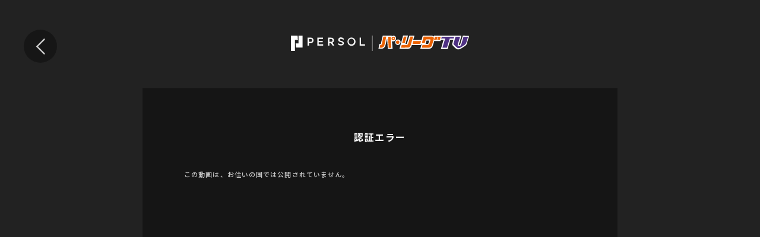

--- FILE ---
content_type: text/css
request_url: https://pacificleague.com/asset/css/page/setup.min.css?_=20220708104945
body_size: 2623
content:
@charset "UTF-8";.l-setup,.l-setup--blur .l-setup{-webkit-box-flex:1;flex-grow:1;display:-webkit-box;display:flex;-webkit-box-orient:vertical;-webkit-box-direction:normal;flex-direction:column;background-color:#222;color:#fff;position:relative;overflow:hidden}@media screen and (min-width:1001px){.l-setup,.l-setup--blur .l-setup{padding:60px 0 60px}}.l-setup--blur .l-setup::before,.l-setup::before{display:block;content:"";width:100%;height:100%;background:url(../../img/common/bg_pattern.jpg);background-repeat:repeat-y;background-size:100% auto;background-position:top;position:absolute;top:0;left:0;opacity:.06;pointer-events:none}.l-setup_header,.l-setup_header--top{padding:20px 16px 20px;width:100%;position:fixed;top:0;left:0;z-index:999;pointer-events:none}@media screen and (min-width:1001px){.l-setup_header,.l-setup_header--top{padding:50px 40px 50px}}.l-setup_header--top{padding-top:60px}.l-setup_headerPrev{display:inline-block;content:"";margin-left:-8px;width:32px;height:32px;background-color:rgba(21,21,21,.8);background-image:url(../../img/common/icon_arrow_prev.svg);background-repeat:no-repeat;background-size:11px 19px;background-position:center;border-radius:50%;pointer-events:auto}@media screen and (min-width:1001px){.l-setup_headerPrev{margin-left:0;width:56px;height:56px;background-size:17px 31px}}.l-setup_main,.l-setup_main--btm,.l-setup_main--submit,.l-setup_main--wide{-webkit-box-flex:1;flex-grow:1;margin:0 auto;padding:50px 16px 50px;width:100%;background:#151515;color:#fff;position:relative;overflow:hidden}@media screen and (min-width:1001px){.l-setup_main,.l-setup_main--btm,.l-setup_main--submit,.l-setup_main--wide{-webkit-box-flex:0;flex-grow:0;padding:50px 50px 50px;max-width:800px}}@media screen and (min-width:1001px){.l-setup_main--wide{max-width:1080px}}.l-setup_main--btm{-webkit-box-flex:0;flex-grow:0;margin-top:auto!important}.l-setup_main--submit{padding-bottom:120px}.l-setup_logo{display:none;text-align:center;position:relative}@media screen and (min-width:1001px){.l-setup_logo{display:block;margin-bottom:60px}}.l-setup_logoImage,.l-setup_logoImage--ptv{display:inline-block;width:200px}.l-setup_logoImage--ptv{width:254px}.l-setup_submit{width:100%;position:fixed;bottom:0;left:0;z-index:99}.l-setup_submitInner{margin:0 auto;padding:0 16px 20px;width:100%;max-width:500px}.p-tutorial{margin:0 auto;max-width:600px;padding:0 10px 60px;height:100%;border-radius:4px;position:relative;z-index:1}@media screen and (min-width:1001px){.p-tutorial{padding-bottom:0}}.p-tutorial_image{margin-bottom:20px;width:100%;position:relative}.p-tutorial_imageThumb{width:100%}.p-tutorial_head{display:-webkit-box;display:flex;-webkit-box-align:center;align-items:center;margin-bottom:30px}@media screen and (min-width:1001px){.p-tutorial_head{-webkit-box-align:baseline;align-items:baseline}}.p-tutorial_number{flex-shrink:0;margin-right:15px;color:#ea6000;font-family:Oswald,"Noto Sans JP","Helvetica Neue",Arial,"Hiragino Kaku Gothic ProN","Hiragino Sans",Meiryo,sans-serif;font-size:20px;font-weight:500;letter-spacing:.1em}@media screen and (min-width:1001px){.p-tutorial_number{font-size:24px}}.p-tutorial_title{font-size:16px;font-weight:700;letter-spacing:.1em;position:relative}@media screen and (max-width:320px){.p-tutorial_title{font-size:14px}}@media screen and (min-width:1001px){.p-tutorial_title{font-size:20px}}.p-tutorial_titleStrong{font-size:20px}@media screen and (max-width:320px){.p-tutorial_titleStrong{font-size:18px}}@media screen and (min-width:1001px){.p-tutorial_titleStrong{font-size:26px}}.p-tutorial_titleLead{display:block;margin-top:20px;font-size:15px;font-weight:700;line-height:1.7}.p-tutorial_text{font-size:15px;line-height:1.7;letter-spacing:.1em}.p-tutorial_caption{font-size:11px}.p-start{margin-top:auto}.p-start_btn{width:100%}.p-start_login{margin-top:30px;text-align:center}.p-login{margin:0 auto}@media screen and (max-width:1000px) and (min-width:577px){.p-login{max-width:500px}}@media screen and (min-width:1001px){.p-login{max-width:320px}}.p-login_head{margin-bottom:30px;font-size:16px;text-align:center;letter-spacing:.1em}.p-login_lead{margin-bottom:20px;font-size:14px;text-align:center;letter-spacing:.1em}.p-login_input{display:block;margin-bottom:15px;width:100%}.p-login_error{margin:20px 0 20px;font-size:14px}.p-login_submit{margin-top:25px;width:100%}.p-login_forgot{margin-top:20px;font-size:13px;text-align:center;letter-spacing:.1em}.p-login_forgotLink{text-decoration:underline;font-weight:700}.p-login_signin{margin-top:40px}.p-login_signinHead,.p-login_signinHead--noside{display:-webkit-box;display:flex;-webkit-box-pack:center;justify-content:center;-webkit-box-align:center;align-items:center;margin-bottom:30px;font-size:13px;letter-spacing:.1em;text-align:center}.p-login_signinHead--noside::after,.p-login_signinHead--noside::before,.p-login_signinHead::after,.p-login_signinHead::before{display:block;content:"";width:100%;height:1px;background:rgba(255,255,255,.3)}.p-login_signinHead span,.p-login_signinHead--noside span{flex-shrink:0;padding:0 2em}.p-login_signinHead--noside::after,.p-login_signinHead--noside::before{content:none}.p-login_signinHead--noside span{flex-shrink:1;padding:0}.p-login_signinList li{margin:0 auto;width:100%;max-width:246px}.p-login_signinList li+li{margin-top:16px}.p-login_register{margin-top:50px;font-size:11px;text-align:center;letter-spacing:.1em}@media screen and (min-width:1001px){.p-login_register{font-size:13px}}.p-login_registerHead{margin-bottom:15px}.p-login_registerHead a{text-decoration:underline}.p-login_registerLink{margin:0 auto;width:160px}.p-login_another{margin-top:40px;font-size:11px;text-align:center;line-height:1.75;letter-spacing:.1em}@media screen and (min-width:1001px){.p-login_another{font-size:13px}}.p-login_anotherHead{margin-bottom:15px}.p-login_anotherHead a{text-decoration:underline}.p-code{margin-bottom:40px;position:relative}.p-code_formGroup{display:-webkit-box;display:flex;-webkit-box-pack:justify;justify-content:space-between;margin:0 auto;max-width:400px}.p-code_formSubmit{margin-top:60px}@media screen and (min-width:1001px){.p-code_formSubmit{margin-top:60px}}.p-code_input{width:13.58%}.p-code_caption{margin-top:50px;font-size:13px;letter-spacing:.05em;text-align:center;letter-spacing:.1em}.p-code_caption a{text-decoration:underline}.p-code_captionBtn{font-weight:700}.p-code_popup{padding:20px 40px 20px;min-width:180px;background:#404040;color:#fff;border-radius:4px;position:absolute;top:50%;left:50%;z-index:9999;-webkit-transform:translate(-50%,-50%);transform:translate(-50%,-50%);opacity:1;visibility:visible;-webkit-transition:opacity .5s ease,visibility .5s ease;transition:opacity .5s ease,visibility .5s ease;pointer-events:none}.p-code_popup:not(.show){opacity:0;visibility:hidden}.p-code_popupIcon{margin:0 auto 20px;width:80px}.p-code_popupText{display:-webkit-box;display:flex;-webkit-box-pack:center;justify-content:center;font-size:13px;letter-spacing:.1em}.p-head,.p-head-agreement{margin-bottom:40px;text-align:center}.p-head_lead{font-size:16px;font-weight:700;letter-spacing:.1em}.p-head_title{font-size:20px;font-weight:700;letter-spacing:.1em}@media screen and (min-width:1001px){.p-head_title{font-size:28px}}.p-head_title span{display:block}.p-head_titleName{margin-bottom:5px;font-size:13px;font-weight:700;letter-spacing:.1em}@media screen and (min-width:1001px){.p-head_titleName{margin-bottom:10px;font-size:16px}}.p-head_desc{margin-top:20px;font-size:13px;line-height:1.75;letter-spacing:.1em}@media screen and (max-width:320px){.p-head_desc{font-size:11px}}@media screen and (min-width:1001px){.p-head_desc{margin-top:40px}}.p-head_desc p+p{margin-top:1em}.p-head-agreement{margin-bottom:20px}.p-submit,.p-submit--agreement,.p-submit--fixed{margin:20px auto 0}@media screen and (min-width:1001px){.p-submit,.p-submit--agreement,.p-submit--fixed{display:-webkit-box;display:flex;-webkit-box-pack:center;justify-content:center;-webkit-box-align:center;align-items:center;flex-wrap:wrap;margin:40px auto 0}}.p-submit--fixed{padding:0 16px 20px;width:100%;position:fixed;bottom:0;right:0;pointer-events:none;z-index:10}.p-submit--fixed::before{display:block;content:"";width:100%;height:100%;background:-webkit-gradient(linear,left top,left bottom,from(transparent),to(#222));background:linear-gradient(to bottom,transparent,#222);position:absolute;left:0;bottom:0;z-index:-1}.p-submit_caption{font-size:14px;letter-spacing:.1em}.p-submit_caption strong{color:#d10000}.p-submit_btn{margin:20px auto 0;width:100%;max-width:600px;pointer-events:auto}@media screen and (min-width:1001px){.p-submit_btn{margin:20px 20px 0;max-width:325px}}@media screen and (min-width:1001px){.p-submit--agreement{margin-top:10px}}.p-confirm{margin:0 auto}@media screen and (max-width:1000px) and (min-width:577px){.p-confirm{max-width:600px}}@media screen and (min-width:1001px){.p-confirm{max-width:800px}}.p-confirm_section{padding:30px 0;border-top:1px solid #404040}.p-confirm_title{margin-bottom:24px;font-size:20px;font-weight:700}.p-confirm_item{margin-bottom:24px}.p-confirm_item:last-of-type{margin-bottom:0}.p-confirm_itemLabel{margin-bottom:5px;font-size:13px;font-weight:700}.p-confirm_annotation,.p-confirm_itemValue{font-size:16px}.p-confirm_itemCaption{margin-top:10px;color:#c7c7c7;font-size:11px}.p-confirm_lead{display:-webkit-box;display:flex;-webkit-box-pack:center;justify-content:center;margin-bottom:20px;width:100%;font-size:13px;line-height:2;letter-spacing:.05em}.p-confirm_annotation{margin-top:20px}.p-complete{margin:0 auto}@media screen and (max-width:1000px) and (min-width:577px){.p-complete{max-width:600px}}@media screen and (min-width:1001px){.p-complete{max-width:800px}}.p-complete_logo,.p-complete_logo--ptv{margin:40px auto 40px;width:234px}@media screen and (min-width:1001px){.p-complete_logo,.p-complete_logo--ptv{display:none}}.p-complete_head,.p-complete_head--sm{margin-top:60px;margin-bottom:40px;font-size:20px;font-weight:700;text-align:center;letter-spacing:.1em}.p-complete_head--sm{font-size:16px}@media screen and (min-width:1001px){.p-complete_head--sm{font-size:20px}}.p-complete_lead{font-size:14px;text-align:center;line-height:2;letter-spacing:.1em}@media screen and (max-width:320px){.p-complete_lead{font-size:11px}}.p-complete_image{margin:60px auto 60px;width:124px}.p-caption{display:-webkit-box;display:flex;-webkit-box-orient:vertical;-webkit-box-direction:normal;flex-direction:column;-webkit-box-align:center;align-items:center;margin-top:40px}.p-caption_text,.p-caption_text--center{margin-bottom:15px;font-size:11px;letter-spacing:.1em}@media screen and (min-width:1001px){.p-caption_text,.p-caption_text--center{font-size:14px}}.p-caption_text--center{text-align:center}.p-caption_link{width:124px}.p-agreement_frame{margin-bottom:40px;height:300px;border:1px solid #fff;overflow-x:hidden;overflow-y:scroll;position:relative}@media screen and (min-width:1001px){.p-agreement_frame{padding:0 20px}}.p-agreement_frame header{max-width:100%;position:absolute}.p-agreement_inputBg{padding:15px 15px}.p-agreement_checkbox:checked~.p-agreement_text,.p-agreement_text{font-weight:400;font-size:11px;text-align:center;line-height:1.7;letter-spacing:.1em}@media screen and (min-width:1001px){.p-agreement_checkbox:checked~.p-agreement_text,.p-agreement_text{font-size:14px}}.p-agreement_checkbox:checked~.p-agreement_text{color:#fff}.p-agreement_checkbox:checked~.p-agreement_text::before{background-color:transparent}.p-ptv_head{width:100%;margin-bottom:30px;padding-bottom:20px;text-align:center;position:relative}@media screen and (min-width:1001px){.p-ptv_head{margin-bottom:50px}}.p-ptv_head::after{display:block;content:"";width:40px;height:2px;background:#747474;position:absolute;margin:auto;left:0;right:0;bottom:0}.p-ptv_headLead{font-size:16px;font-weight:700;letter-spacing:.1em}.p-ptv_headTitle{font-size:32px;font-weight:700;letter-spacing:.1em}.p-premium_list{display:-webkit-box;display:flex;-webkit-box-pack:center;justify-content:center;flex-wrap:wrap;margin:-30px 0 0}@media screen and (max-width:1000px) and (min-width:577px){.p-premium_list{margin:-30px 0 0 -30px}}@media screen and (min-width:1001px){.p-premium_list{margin:-60px 0 0 -50px}}.p-premium_list>li{margin:30px 0 0;width:100%}@media screen and (max-width:1000px) and (min-width:577px){.p-premium_list>li{margin:30px 0 0 30px;width:calc(100% / 2 - 30px)}}@media screen and (min-width:1001px){.p-premium_list>li{margin:60px 0 0 50px;width:calc(100% / 3 - 50px);max-width:280px}}.p-premium_head{margin-bottom:10px;background:url(../../img/ptv/premium_bg.png);background-repeat:no-repeat;background-size:contain;position:relative}.p-premium_head::before{display:block;content:"";width:100%;padding-bottom:61.785%}@media screen and (min-width:1001px){.p-premium_head{flex-shrink:0;margin:0 0 20px}}.p-premium_image{width:100%;height:100%;overflow:hidden;position:absolute;top:0;left:0}.p-premium_image img{width:100%;height:100%;-o-object-fit:contain;object-fit:contain;-o-object-position:center;object-position:center}.p-premium_title{margin-bottom:10px;color:#ffd62c;font-size:18px;letter-spacing:.05em;text-align:left}@media screen and (min-width:1001px){.p-premium_title{display:-webkit-box;display:flex;-webkit-box-pack:start;justify-content:flex-start;margin-bottom:15px;font-size:20px;text-align:left}}.p-premium_desc{font-size:13px;letter-spacing:.05em}@media screen and (min-width:1001px){.p-premium_desc{font-size:16px}}.p-premium_caption{margin-top:5px;color:#c7c7c7;font-size:11px;letter-spacing:.05em}@media screen and (min-width:1001px){.p-premium_caption{margin-top:10px;color:#c7c7c7;font-size:11px}}

--- FILE ---
content_type: image/svg+xml
request_url: https://pacificleague.com/asset/img/common/logo_ptv.svg
body_size: 1600
content:
<svg id="logo_ptv_1" data-name="logo_ptv 1" xmlns="http://www.w3.org/2000/svg" width="187.867" height="16" viewBox="0 0 187.867 16">
  <path id="パス_49" data-name="パス 49" d="M168.733,16.267a2.937,2.937,0,0,0-.667-2.133,2.714,2.714,0,0,0-2-.8A3.186,3.186,0,0,0,164.2,14v-.667h-9.467l-2,8.267h-1.467L150.2,26.667h2.933a4.266,4.266,0,0,0,4.533-3.733L159.4,16l.667,10.8h5.067l-.667-7.867a3.894,3.894,0,0,0,1.2.267A3.079,3.079,0,0,0,168.733,16.267Zm4.8,3.733a2.449,2.449,0,0,0-.667-2,2.714,2.714,0,0,0-2-.8,2.847,2.847,0,0,0-2.933,2.8,2.449,2.449,0,0,0,.667,2,2.714,2.714,0,0,0,2,.8A3.026,3.026,0,0,0,173.533,20Zm65.6-6.667-2.8,9.067-.133.133a.413.413,0,0,1-.267.133h-1.067c.533-1.6,2.4-7.6,2.4-7.867l.4-1.467h-28.8l-.133.8a3.844,3.844,0,0,0-2.533-.8H197l-1.333,4.4h-8.8l1.333-4.4h-5.467L180.2,21.6h-1.467l2.667-8.4h-5.2l-2.533,8.933L172.333,26.8h8.8q3,0,4-3.2l.267-.8H195l.133-.533h.533L194.333,26.8h8.8a4.89,4.89,0,0,0,4.533-3.6L209,18.8h6.667l.4-1.2h2.8l-2.8,9.333h7.067l2.8-9.333h3.2c-.4,1.467-.8,2.933-.933,3.2a2.561,2.561,0,0,0,.533,2.8c.667.667,1.333,1.333,3.067,2.8a3.657,3.657,0,0,0,2.4.933,5.315,5.315,0,0,0,3.2-.933c1.333-.8,2-1.2,4.267-2.667a3.537,3.537,0,0,0,1.733-2.267l2.4-7.867Zm-36.267,8c-.133.267-.267.4-.533.4h-2.4l.933-3.333h2.8Z" transform="translate(-57.933 -13.2)" fill="#fff"/>
  <path id="パス_50" data-name="パス 50" d="M255.533,26.2h-4.8l2.933-9.333H249.4L250.067,15h13.067l-.533,1.867h-4.133Zm7.067-4.667c.133-.667,2-6.533,2-6.533h4.8s-2.4,7.733-2.533,8.267.133,1.067.667,1.067h1.6a1.153,1.153,0,0,0,.8-.4,1.182,1.182,0,0,0,.533-.667L273,15h4.8l-2,6.4a3.413,3.413,0,0,1-1.333,1.733C272.2,24.6,271.533,25,270.333,25.8a4.808,4.808,0,0,1-2.667.8,2.808,2.808,0,0,1-1.733-.667A37.165,37.165,0,0,1,263,23.267,1.413,1.413,0,0,1,262.6,21.533Z" transform="translate(-91 -13.8)" fill="#4f3183"/>
  <path id="パス_51" data-name="パス 51" d="M174.6,26.133l.8-2.933h5.467a1.281,1.281,0,0,0,1.2-.8l2.4-7.6h3.067l-2.667,8.8c-.533,1.733-1.467,2.4-2.933,2.4Zm4-4.667h-2.8l1.867-6.667h2.8Zm8.267.667.8-2.8H195.8l-.8,2.8Zm9.733,4,.8-2.933H203a1.676,1.676,0,0,0,1.6-1.2l1.067-3.467c.133-.667-.133-.933-.933-.933h-3.867l-1.2,3.867H196.6l2-6.667H207c1.733,0,2.8.933,2.133,2.933L207.4,23.2a3.752,3.752,0,0,1-3.467,2.933ZM209.533,18l.933-3.067h2.8L212.333,18Zm3.333,0,.933-3.067h2.8L215.667,18ZM173,20.533a1.887,1.887,0,0,1-1.867,1.733,1.765,1.765,0,0,1-1.733-1.733,1.887,1.887,0,0,1,1.867-1.733A1.608,1.608,0,0,1,173,20.533Zm-12-5.6.667,11.333h2.8l-.8-11.333ZM154.467,22.4a1.072,1.072,0,0,1-1.2.8h-.533l-.533,2.933h1.6a3.241,3.241,0,0,0,3.467-2.933l1.867-8.4h-3.067ZM166.6,14.933a1.8,1.8,0,0,0-1.867,1.733,1.611,1.611,0,0,0,1.733,1.733,1.8,1.8,0,0,0,1.867-1.733A1.681,1.681,0,0,0,166.6,14.933Zm-.133,2.4c-.4,0-.667-.267-.533-.667A.714.714,0,0,1,166.6,16a.537.537,0,0,1,.533.667A.63.63,0,0,1,166.467,17.333Z" transform="translate(-58.6 -13.733)" fill="#eb6100"/>
  <path id="パス_52" data-name="パス 52" d="M99.867,13.2h.4v16h-.4Zm-73.333.133H22.267V21.2H19.2l.4,4.267h6.933Z" transform="translate(-14.267 -13.2)" fill="#fff"/>
  <path id="パス_53" data-name="パス 53" d="M18.867,13.4H11.8V29.267h4.267v-11.6h3.067Zm56.8,1.867A4.212,4.212,0,0,0,71.4,19.533,4.3,4.3,0,0,0,75.667,23.8a4.212,4.212,0,0,0,4.267-4.267A4.3,4.3,0,0,0,75.667,15.267Zm0,7.067a2.937,2.937,0,1,1,2.8-2.933A2.936,2.936,0,0,1,75.667,22.333ZM41.133,20.067h4.133V18.733H41.133v-2h4.533V15.4h-6v8.133H45.8V22.2H41.133ZM85.667,22.2V15.4H84.2v8.133h5.733V22.2ZM32.6,15.4H29.4v8.133h1.467V21H32.6a2.884,2.884,0,0,0,3.067-2.8A2.808,2.808,0,0,0,32.6,15.4Zm-.133,4.267h-1.6V16.733h1.6c1.2,0,1.733.667,1.733,1.467A1.557,1.557,0,0,1,32.467,19.667ZM57.133,18.2c0-1.6-.933-2.8-3.067-2.8h-3.2v8.133h1.467V21h1.6L55.8,23.533h1.733l-2-2.933A2.634,2.634,0,0,0,57.133,18.2Zm-3.2,1.467h-1.6V16.733h1.6c1.2,0,1.733.667,1.733,1.467A1.557,1.557,0,0,1,53.933,19.667ZM66.6,19.4a4.479,4.479,0,0,0-1.867-.667c-1.333-.4-1.6-.533-1.6-1.067A1.211,1.211,0,0,1,64.467,16.6a4.5,4.5,0,0,1,2.267.8,2.908,2.908,0,0,1,.667.533V16.2a4.543,4.543,0,0,0-2.933-1.067,2.585,2.585,0,0,0-2.8,2.4c0,1.733,1.733,2.133,2.667,2.4,1.6.4,1.867.667,1.867,1.2a.616.616,0,0,1-.4.667,2.868,2.868,0,0,1-1.333.267,4.572,4.572,0,0,1-2.8-1.2V22.6H61.8a5,5,0,0,0,2.8.8c1.867,0,3.067-.933,3.067-2.4A2.061,2.061,0,0,0,66.6,19.4Z" transform="translate(-11.8 -13.267)" fill="#fff"/>
</svg>


--- FILE ---
content_type: image/svg+xml
request_url: https://pacificleague.com/asset/img/common/icon_arrow_prev.svg
body_size: 15
content:
<svg xmlns="http://www.w3.org/2000/svg" width="10" height="16" viewBox="0 0 10 16"><path d="M8.5.9L1.4 8l7.1 7.1" fill="none" stroke="#c7c7c7" stroke-width="1.5" stroke-linecap="round"/></svg>